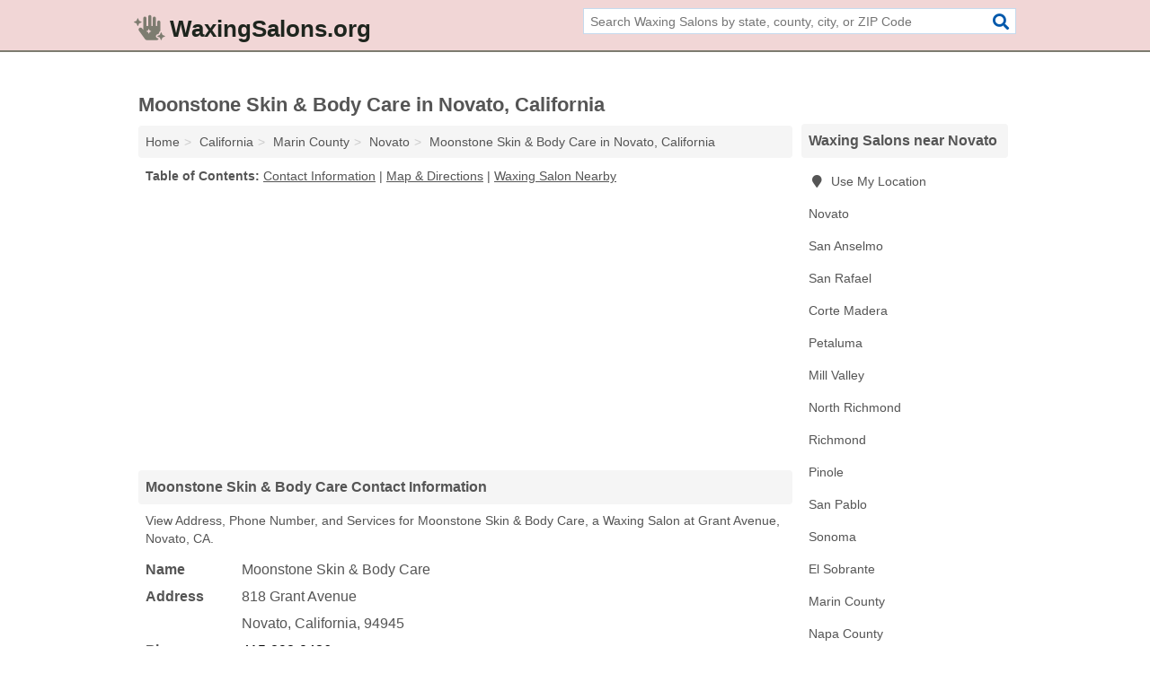

--- FILE ---
content_type: text/html; charset=utf-8
request_url: https://www.waxingsalons.org/moonstone-skin-body-care-in-novato-ca-94945-167/
body_size: 4381
content:
<!DOCTYPE html>
<html lang="en">
  <head>
    <meta charset="utf-8">
    <meta http-equiv="Content-Type" content="text/html; charset=UTF-8">
    <meta name="viewport" content="width=device-width, initial-scale=1">
    <title>Moonstone Skin & Body Care (Waxing Salon in Novato, CA Address, Phone, and Services)</title>
    <link rel="canonical" href="https://www.waxingsalons.org/moonstone-skin-body-care-in-novato-ca-94945-167/">
    <meta property="og:type" content="website">
    <meta property="og:title" content="Moonstone Skin & Body Care (Waxing Salon in Novato, CA Address, Phone, and Services)">
    <meta name="description" content="Looking for Moonstone Skin & Body Care in Novato, California? Find Address, Phone Number, and Services for the Novato, CA Waxing Salon.">
    <meta property="og:description" content="Looking for Moonstone Skin & Body Care in Novato, California? Find Address, Phone Number, and Services for the Novato, CA Waxing Salon.">
    <meta property="og:url" content="https://www.waxingsalons.org/moonstone-skin-body-care-in-novato-ca-94945-167/">
    <link rel="preconnect" href="//pagead2.googlesyndication.com" crossorigin>
    <link rel="preconnect" href="//www.google-analytics.com" crossorigin>
    <link rel="preconnect" href="https://googleads.g.doubleclick.net" crossorigin>
    <meta name="robots" content="index,follow">
    <meta name="msvalidate.01" content="B56B00EF5C90137DC430BCD46060CC08">
    <link rel="stylesheet" href="/template/style.min.css?7c9fb2efac0f662e43ca97b9a9add7192f55d86f">
<style>.fa-logo:before { content: "\f95d"}</style>
    <script src="/template/ui.min?bc9dd65bfcc597ede4ef52a8d1a4807b08859dcd" defer></script>
    <!-- HTML5 shim and Respond.js for IE8 support of HTML5 elements and media queries -->
    <!--[if lt IE 9]>
      <script src="https://oss.maxcdn.com/html5shiv/3.7.3/html5shiv.min.js"></script>
      <script src="https://oss.maxcdn.com/respond/1.4.2/respond.min.js"></script>
    <![endif]-->
  </head>
  <body data-spy="scroll" data-target="#nav-scrollspy" data-offset="0" style="position:relative;" class="pt-listing">
<nav class="navbar navbar-fixed-top">
  <div class="container columns-2 sections-9">
    <div class="row">
      <div class="n-toggle collapsed weescreen" data-toggle="collapse" data-target="#navbar, #navbar-search" aria-expanded="false" aria-controls="navbar">
        <i class="fa fa-bars fa-2x"></i>
      </div>
            <div class="navbar-logo logo-text">
        <a href="/" title="WaxingSalons.org"><i class="fa fa-logo fa-2x"></i><span>WaxingSalons.org</span></a>
              <br class="sr-only">
      </div>
      <div class="col-sm-6 collapse n-search" id="navbar-search">
       <form action="/search/" method="get">
        <div class="input-container">
         <input name="q" placeholder="Search Waxing Salons by state, county, city, or ZIP Code" type="text">
         <button type="submit" class="fa fa-search"></button>
        </div>
       </form>
      </div>
    </div>
  </div>
  <div class="navbar-menu collapse navbar-collapse" id="navbar">
    <div class="container columns-2 sections-9">
      <div class="row">
             </div>
    </div>
  </div>
</nav>
<div class="container columns columns-2 sections-9">
  <div class="row">
    <div class="col-md-7">
      <h1>Moonstone Skin & Body Care in Novato, California</h1>
<ol class="box-breadcrumbs breadcrumb" itemscope itemtype="https://schema.org/BreadcrumbList">
<li><a href="/" title="WaxingSalons.org">Home</a></li><li itemprop="itemListElement" itemscope itemtype="https://schema.org/ListItem"><a href="/california/" itemprop="item" title="Waxing Salons in California"><span itemprop="name">California</span></a><meta itemprop="position" content="1"/></li><li itemprop="itemListElement" itemscope itemtype="https://schema.org/ListItem"><a href="/marin-county-ca/" itemprop="item" title="Waxing Salons in Marin County, CA"><span itemprop="name">Marin County</span></a><meta itemprop="position" content="2"/></li><li itemprop="itemListElement" itemscope itemtype="https://schema.org/ListItem"><a href="/novato-ca/" itemprop="item" title="Waxing Salons in Novato, CA"><span itemprop="name">Novato</span></a><meta itemprop="position" content="3"/></li><li itemprop="itemListElement" itemscope itemtype="https://schema.org/ListItem"><a href="/moonstone-skin-body-care-in-novato-ca-94945-167/" itemprop="item" title="Moonstone Skin & Body Care in Novato, California"><span itemprop="name">Moonstone Skin & Body Care in Novato, California</span></a><meta itemprop="position" content="4"/></li>
</ol>              <p class="pad" id="toc">
    <strong class="title nobreaker">
      Table of Contents:
    </strong>
  <a href="#details" class="toc-item">Contact Information</a>
|  <a href="#geography" class="toc-item">Map & Directions</a>
|  <a href="#nearby" class="toc-item">Waxing Salon Nearby</a>
  </p>
      <div class="advert advert-display xs s m">
        <ins class="adsbygoogle" data-ad-client="ca-pub-4723837653436501" data-ad-slot="4654369961" data-ad-format="auto" data-full-width-responsive="true"></ins>
      </div>
      <h2 class="h2 list-group-heading">Moonstone Skin & Body Care Contact Information</h2>
<p class="pad">View Address, Phone Number, and Services for Moonstone Skin & Body Care, a Waxing Salon at Grant Avenue, Novato, CA.</p>
      <script type="application/ld+json" id="listing">
{
  "@context": "https://schema.org",
  "@type": "LocalBusiness",
  "name": "Moonstone Skin & Body Care",
  "description": "Moonstone Skin & Body Care is a Waxing Salon at 818 Grant Avenue in Novato, California.",
  "image": "https://www.waxingsalons.org/template/i/logo",
  "address": {
    "@type": "PostalAddress",
    "streetAddress": "818 Grant Avenue",
    "addressLocality": "Novato",
    "addressRegion": "CA",
    "postalCode": "94945",
    "addressCountry": "US"
  },
  "geo": {
    "@type": "GeoCoordinates",
    "latitude": 38.08509,
    "longitude": -122.54821  },
  "telephone": "+14158980426"
}
</script>

      
<dl class="dl-horizontal LocalBusiness"  data-type="Waxing Salon" data-id="5e863a995b47586c3e33b167" data-lat="38.0850865" data-lng="-122.5482145" data-address-place-id="internal" data-geomode="address" id="details">
  <dt>Name</dt>
  <dd class="name">Moonstone Skin & Body Care</dd>
  <dt>Address</dt>
  <dd class="address">
    <span class="streetAddress">818 Grant Avenue</span><br>
    <span class="addressLocality">Novato</span>,
    <span class="addressRegion">California</span>,
    <span class="postalCode">94945</span>
  </dd>
      <dt>Phone</dt>
    <dd class="telephone"><a href="tel:+1-415-898-0426">415-898-0426</a></dd>
              <dt>Services</dt>
<dd>Waxing</dd>

    </dl>

<p><a href="#toc">&#8648; Table of Contents</a></p>                  
      <div class="advert advert-display xs s m">
        <ins class="adsbygoogle" data-ad-client="ca-pub-4723837653436501" data-ad-slot="4654369961" data-ad-format="auto" data-full-width-responsive="true"></ins>
      </div>
      
                   <h2 class="h2 list-group-heading" id="geography">Map of Moonstone Skin & Body Care in Novato, California</h2>
<p class="pad">
  View map of Moonstone Skin & Body Care, and  <a class="nlc" href="https://www.google.com/maps/dir/?api=1&destination=818+Grant+Avenue%2C+Novato%2C+California%2C+94945" rel="noopener" target="_blank">get driving directions from your location</a>
  .</p>
<iframe id="map" class="single" data-src="https://www.google.com/maps/embed/v1/place?key=AIzaSyD-nDulb3AINicXq9Pv_vB936D5cVSfKFk&q=818+Grant+Avenue%2C+Novato%2C+California%2C+94945&zoom=16" frameborder="0" allowfullscreen></iframe>
<br class="sr-only">
<p><a href="#toc">&#8648; Table of Contents</a></p>            
            
      <div class="listings" id="nearby">
<h2 class="h2 list-group-heading">Waxing Salon Nearby</h2>

<p class="condensed-listing">
 <span class="title">
   <a href="/carma-bella-in-novato-ca-94945-3a4/" title="Carma Bella in Novato, California" class="name">Carma Bella</a>
  </span>
 <span class="subsidiary">
  <span class="city-state">
   1223 Grant Avenue  </span>
  <span class="zipcode">
    <span>Novato</span>, 
    <span>CA</span>
  </span>
 </span>
 <span class="subsidiary servicelist">Sugaring Hair Removal, Waxing</span>
</p>

<p class="condensed-listing">
 <span class="title">
   <a href="/susie-petersen-skincare-in-novato-ca-94945-45b/" title="Susie Petersen Skincare in Novato, California" class="name">Susie Petersen Skincare</a>
  </span>
 <span class="subsidiary">
  <span class="city-state">
   1202 Grant Avenue  </span>
  <span class="zipcode">
    <span>Novato</span>, 
    <span>CA</span>
  </span>
 </span>
 <span class="subsidiary servicelist">Waxing</span>
</p>

<p class="condensed-listing">
 <span class="title">
   <a href="/coco-via-skin-body-studio-in-san-anselmo-ca-94960-d92/" title="Coco Via Skin & Body Studio in San Anselmo, California" class="name">Coco Via Skin & Body Studio</a>
  </span>
 <span class="subsidiary">
  <span class="city-state">
   160 Sir Francis Drake Boulevard  </span>
  <span class="zipcode">
    <span>San Anselmo</span>, 
    <span>CA</span>
  </span>
 </span>
 <span class="subsidiary servicelist">Sugaring Hair Removal, Waxing</span>
</p>

<p class="condensed-listing">
 <span class="title">
   <a href="/relm-skincare-in-san-anselmo-ca-94960-986/" title="RELM Skincare in San Anselmo, California" class="name">RELM Skincare</a>
  </span>
 <span class="subsidiary">
  <span class="city-state">
   230 Greenfield Avenue  </span>
  <span class="zipcode">
    <span>San Anselmo</span>, 
    <span>CA</span>
  </span>
 </span>
 <span class="subsidiary servicelist">Eyebrow Treatment, Waxing</span>
</p>

<p class="condensed-listing">
 <span class="title">
   <a href="/skin-essentials-in-san-anselmo-ca-94906-cb4/" title="Skin Essentials in San Anselmo, California" class="name">Skin Essentials</a>
  </span>
 <span class="subsidiary">
  <span class="city-state">
   915 Sir Francis Drake Boulevard  </span>
  <span class="zipcode">
    <span>San Anselmo</span>, 
    <span>CA</span>
  </span>
 </span>
 <span class="subsidiary servicelist">Waxing</span>
</p>

<p class="condensed-listing">
 <span class="title">
   <a href="/ana-coholan-esthetics-in-san-rafael-ca-94901-4c0/" title="Ana Coholan Esthetics in San Rafael, California" class="name">Ana Coholan Esthetics</a>
  </span>
 <span class="subsidiary">
  <span class="city-state">
   1336 4th Street  </span>
  <span class="zipcode">
    <span>San Rafael</span>, 
    <span>CA</span>
  </span>
 </span>
 <span class="subsidiary servicelist">Eyebrow Treatment, Waxing</span>
</p>

<p class="condensed-listing">
 <span class="title">
   <a href="/faux-real-lashes-and-waxing-in-san-rafael-ca-94901-a63/" title="Faux Real Lashes And Waxing in San Rafael, California" class="name">Faux Real Lashes And Waxing</a>
  </span>
 <span class="subsidiary">
  <span class="city-state">
   1560 4th Street  </span>
  <span class="zipcode">
    <span>San Rafael</span>, 
    <span>CA</span>
  </span>
 </span>
 <span class="subsidiary servicelist">Waxing</span>
</p>

<p class="condensed-listing">
 <span class="title">
   <a href="/la-cherie-in-san-rafael-ca-94903-3a8/" title="La Cherie in San Rafael, California" class="name">La Cherie</a>
  </span>
 <span class="subsidiary">
  <span class="city-state">
   50a Mitchell Boulevard  </span>
  <span class="zipcode">
    <span>San Rafael</span>, 
    <span>CA</span>
  </span>
 </span>
 <span class="subsidiary servicelist">Waxing</span>
</p>

<p class="condensed-listing">
 <span class="title">
   <a href="/lash-art-brow-in-san-rafael-ca-94801-eb9/" title="Lash Art Brow in San Rafael, California" class="name">Lash Art Brow</a>
  </span>
 <span class="subsidiary">
  <span class="city-state">
   1323 4th Street  </span>
  <span class="zipcode">
    <span>San Rafael</span>, 
    <span>CA</span>
  </span>
 </span>
 <span class="subsidiary servicelist">Waxing</span>
</p>

<p class="condensed-listing">
 <span class="title">
   <a href="/the-v-spot-in-san-rafael-ca-94901-44a/" title="The V Spot in San Rafael, California" class="name">The V Spot</a>
  </span>
 <span class="subsidiary">
  <span class="city-state">
   1560 4th Street  </span>
  <span class="zipcode">
    <span>San Rafael</span>, 
    <span>CA</span>
  </span>
 </span>
 <span class="subsidiary servicelist">Sugaring Hair Removal, Waxing</span>
</p>

<p class="condensed-listing">
 <span class="title">
   <a href="/wax-brow-bar-in-san-rafael-ca-94960-981/" title="Wax Brow Bar in San Rafael, California" class="name">Wax Brow Bar</a>
  </span>
 <span class="subsidiary">
  <span class="city-state">
   1000 5th Avenue  </span>
  <span class="zipcode">
    <span>San Rafael</span>, 
    <span>CA</span>
  </span>
 </span>
 <span class="subsidiary servicelist">Eyebrow Treatment, Waxing</span>
</p>

<p class="condensed-listing">
 <span class="title">
   <a href="/zoes-skin-care-in-san-rafael-ca-94901-657/" title="Zoe's Skin Care in San Rafael, California" class="name">Zoe's Skin Care</a>
  </span>
 <span class="subsidiary">
  <span class="city-state">
   1000 5th Avenue  </span>
  <span class="zipcode">
    <span>San Rafael</span>, 
    <span>CA</span>
  </span>
 </span>
 <span class="subsidiary servicelist">Waxing</span>
</p>

</div>
      
            
            
            <div class="advert advert-display s m">
        <ins class="adsbygoogle" data-ad-client="ca-pub-4723837653436501" data-ad-slot="4654369961" data-ad-format="auto" data-full-width-responsive="true"></ins>
      </div>
            
            
            
    </div>
    <div class="col-md-2">
            <div class="list-group geo-major temp-geo-condensed">
  <h2 class="h3 list-group-heading">
  Waxing Salons near Novato  </h2>
  <ul class="list-group-items">
  
      <li><a href="#" title="Waxing Salons Near Me" class="list-group-item geo-local">
    <span class="fa fa-visible fa-map-marker"></span>
    Use My Location
    </a></li>
    
    <li><a href="/novato-ca/" title="Waxing Salons in Novato, CA" class="list-group-item ">
     Novato    </a></li>
    <li><a href="/san-anselmo-ca/" title="Waxing Salons in San Anselmo, CA" class="list-group-item ">
     San Anselmo    </a></li>
    <li><a href="/san-rafael-ca/" title="Waxing Salons in San Rafael, CA" class="list-group-item ">
     San Rafael    </a></li>
    <li><a href="/corte-madera-ca/" title="Waxing Salons in Corte Madera, CA" class="list-group-item ">
     Corte Madera    </a></li>
    <li><a href="/petaluma-ca/" title="Waxing Salons in Petaluma, CA" class="list-group-item ">
     Petaluma    </a></li>
    <li><a href="/honeygirl-beauty-in-mill-valley-ca-94941-259/" title="HoneyGirl Beauty in Mill Valley, California" class="list-group-item ">
     Mill Valley    </a></li>
    <li><a href="/above-all-spa-nails-hair-in-north-richmond-ca-94807-9c4/" title="Above All Spa Nails & Hair in North Richmond, California" class="list-group-item ">
     North Richmond    </a></li>
    <li><a href="/richmond-ca/" title="Waxing Salons in Richmond, CA" class="list-group-item ">
     Richmond    </a></li>
    <li><a href="/pinole-ca/" title="Waxing Salons in Pinole, CA" class="list-group-item ">
     Pinole    </a></li>
    <li><a href="/san-pablo-ca/" title="Waxing Salons in San Pablo, CA" class="list-group-item ">
     San Pablo    </a></li>
    <li><a href="/sonoma-ca/" title="Waxing Salons in Sonoma, CA" class="list-group-item ">
     Sonoma    </a></li>
    <li><a href="/el-sobrante-ca/" title="Waxing Salons in El Sobrante, CA" class="list-group-item ">
     El Sobrante    </a></li>
   <li><a href="/marin-county-ca/" title="Waxing Salons in Marin County, CA" class="list-group-item ">
    Marin County   </a></li>
   <li><a href="/napa-county-ca/" title="Waxing Salons in Napa County, CA" class="list-group-item ">
    Napa County   </a></li>
   <li><a href="/contra-costa-county-ca/" title="Waxing Salons in Contra Costa County, CA" class="list-group-item ">
    Contra Costa County   </a></li>
   <li><a href="/solano-county-ca/" title="Waxing Salons in Solano County, CA" class="list-group-item ">
    Solano County   </a></li>
   <li><a href="/san-francisco-county-ca/" title="Waxing Salons in San Francisco County, CA" class="list-group-item ">
    San Francisco County   </a></li>
  
  </ul>
</div>
            <div class="advert advert-display xs s">
        <ins class="adsbygoogle" data-ad-client="ca-pub-4723837653436501" data-ad-slot="4654369961" data-ad-format="auto" data-full-width-responsive="true"></ins>
      </div>
      
    </div>
  </div>
</div>
<footer class="footer">
 <div class="container columns-2 sections-9">
  <div class="row">
   <div class="col-sm-8 copyright">
    <p>
          <a href="/about-us/">About Us</a><br class="sr-only">     <a href="/contact-us/">Contact Us</a><br class="sr-only">
          <a href="/privacy-policy/">Privacy Policy</a><br class="sr-only">
     <a href="/terms-and-conditions/">Terms and Conditions</a><br class="sr-only">
    </p>
    <p>
     Third party advertisements support hosting, listing verification, updates, and site maintenance. Information found on WaxingSalons.org is strictly for informational purposes and does not construe advice or recommendation.     <br>&copy;&nbsp;2026 WaxingSalons.org. All Rights Reserved.
    </p>
   </div>
   <div class="col-sm-4 logo">
          <a href="/" title="WaxingSalons.org"><i class="fa fa-logo fa-2x"></i><span>WaxingSalons.org</span></a>
       </div>
  </div>
 </div>
</footer>

<script>
if(ads = document.getElementsByClassName('adsbygoogle').length) {
  adsbygoogle = window.adsbygoogle || [];
  for(var i=0; i<ads; i++) adsbygoogle.push({});
}
</script>
<script data-ad-client="ca-pub-4723837653436501" async src="https://pagead2.googlesyndication.com/pagead/js/adsbygoogle.js"></script>
<script async src="https://www.googletagmanager.com/gtag/js?id=G-BQ837VF6MZ"></script>
<script>
  window.dataLayer = window.dataLayer || [];
  function gtag(){dataLayer.push(arguments);}
  gtag('js', new Date());
  gtag('config', 'UA-180329679-41', {"dimension1":"listing","dimension2":"Listings"});
  gtag('config', 'G-BQ837VF6MZ', {"dimension1":"listing","dimension2":"Listings"});
</script>

</body>
</html>

--- FILE ---
content_type: text/html; charset=utf-8
request_url: https://www.google.com/recaptcha/api2/aframe
body_size: 266
content:
<!DOCTYPE HTML><html><head><meta http-equiv="content-type" content="text/html; charset=UTF-8"></head><body><script nonce="G7xYretZuCXpZNgC7FcsCg">/** Anti-fraud and anti-abuse applications only. See google.com/recaptcha */ try{var clients={'sodar':'https://pagead2.googlesyndication.com/pagead/sodar?'};window.addEventListener("message",function(a){try{if(a.source===window.parent){var b=JSON.parse(a.data);var c=clients[b['id']];if(c){var d=document.createElement('img');d.src=c+b['params']+'&rc='+(localStorage.getItem("rc::a")?sessionStorage.getItem("rc::b"):"");window.document.body.appendChild(d);sessionStorage.setItem("rc::e",parseInt(sessionStorage.getItem("rc::e")||0)+1);localStorage.setItem("rc::h",'1768571535523');}}}catch(b){}});window.parent.postMessage("_grecaptcha_ready", "*");}catch(b){}</script></body></html>